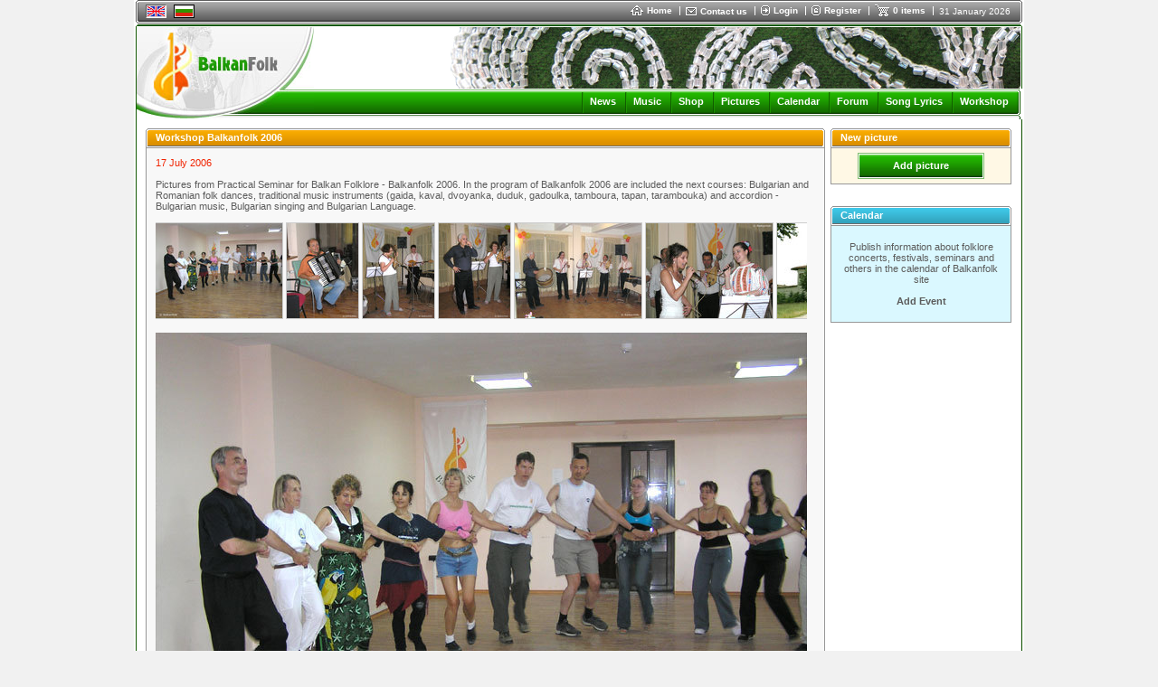

--- FILE ---
content_type: text/html
request_url: https://www.balkanfolk.com/fr/gallery.php?id=9&picid=113
body_size: 7781
content:
<html>
<head>
<meta http-equiv="Content-Type" content="text/html; charset=UTF-8">
<title>Bulgarian folk dances with Emil Genov</title>
<meta name="verify-v1" content="7dAzCE9ALGHz1p9O00Xwe54vHPxgrsIQLnLQ/McN60I=" /> 
<link href="https://www.balkanfolk.com/balkanfolk1.ico" rel="SHORTCUT ICON">  
<meta name="description" content="Pictures from Practical Seminar for Balkan Folklore - Balkanfolk 2006. In the program of Balkanfolk 2006 are included the next courses: Bulgarian and Romanian folk dances, traditional music instrument" />
<meta name="keywords" content="Pictures, Seminar, Balkan, Folklore, Balkanfolk 2006, workshop, courses, Bulgarian,  Romanian, folk dances, traditional music, instruments, gaida, kaval, dvoyanka, duduk, gadoulka, tamboura, tapan, tarambouka, accordion, Bulgarian singing, Bulgarian Langu"  />
<meta http-equiv="Content-Language" content="en" />
<meta name="robots" content="index,follow" />
<meta name="GOOGLEBOT" content="index,follow" />
<meta name="rating" content="General" />
<meta name="doc-type" content="Web Page" />
<meta name="object" content="Web Page" />
<meta name="resource-type" content="document" />
<meta name="distribution" content="Global" />
<meta name="copyright" content="Balkanfolk.com" />
<meta name="owner" content="Balkanfolk.com" />
<meta name="classification" content="Business" />
<meta name="doc-rights" content="Balkanfolk.com" />
<meta name="doc-publisher" content="Balkanfolk.com" />
<link rel="stylesheet" href="https://www.balkanfolk.com/style1.css" />
<script data-ad-client="ca-pub-6515945261984894" async src="https://pagead2.googlesyndication.com/pagead/js/adsbygoogle.js"></script>
<script type="text/javascript" src="https://apis.google.com/js/plusone.js">
  {lang: 'bg', parsetags: 'explicit'}
</script>
<link rel="stylesheet" type="text/css" href="js/gallerystyle.css" />
<script type="text/javascript" src="js/motiongallery.js"></script>

</head>  
<body topmargin="0">
	
<div id="fb-root"></div>
<script>(function(d, s, id) {
  var js, fjs = d.getElementsByTagName(s)[0];
  if (d.getElementById(id)) return;
  js = d.createElement(s); js.id = id;
  js.src = "//connect.facebook.net/bg_BG/all.js#xfbml=1";
  fjs.parentNode.insertBefore(js, fjs);
}(document, 'script', 'facebook-jssdk'));</script>


<center>  
<table border="0" cellpadding="0" cellspacing="0" width="984">
  <tr>
    <td style="background-color: white" align="center">
      <table border="0" cellpadding="0" cellspacing="0" width="980" style="border-bottom: solid 1px white">
        <tr>
          <td rowspan="6"><img src="i/top-left.gif" width="3" height="26"></td>  
          <td colspan="2" style="background-color: #5C5C5C"><img src="i/b.gif" width="1" height="1"></td>
          <td rowspan="6"><img src="i/top-right.gif" width="3" height="26"></td>      
        </tr>
        <tr>
          <td colspan="2" style="background-color: white"><img src="i/b.gif" width="1" height="1"></td>  
        </tr>
        <tr>
          <td style="background-color: #A3A3A3; background-image: url('i/top-bg.gif')"><img src="i/b.gif" width="8" height="21"></td>  
          <td style="background-color: #A3A3A3; background-image: url('i/top-bg.gif')" width="99%">
          
          <table border="0" cellpadding="0" cellspacing="0">
            <tr>
              <td style="padding-right:8px"><a name="top"></a>
                
            <table border="0" cellpadding="0" cellspacing="0" style="border-top: solid 1px #5C5C5C; border-left: solid 1px #5C5C5C; border-right: solid 1px white; border-bottom: solid 1px white;">
              <tr>
                <td><img src="pic/languages/english.gif" alt="English" width="19" height="11" border="0" style="border: solid 1px #D5D5D5"></td>
              </tr>  
            </table> 
            
              </td>

              
              
              <td style="padding-right:8px">
            
            <table border="0" cellpadding="0" cellspacing="0" style="border-top: solid 1px black; border-left: solid 1px black; border-right: solid 1px black; border-bottom: solid 1px black;">
              <tr>
                <td><a href="/bg/gallery.php?id=9&picid=113"><img src="pic/languages/bulgarian.gif" alt="Български" width="19" height="11" border="0" style="border: solid 1px #D5D5D5"></a></td>
              </tr>  
            </table> 
            
              </td>      
              
              
              <td width="90%">&nbsp;</td>
              
              <td nowrap>
                <a href="index.php" class="top"><img border="0" src="i/icon-home.gif" style="margin-right:4px" align="absmiddle">Home </a> 
              </td>
              
              <td><img src="i/top-delimiter.gif" style="margin-right:6px; margin-left:8px"></td>
              
              <td nowrap>
                <a href="contact-us.php"><img border="0" src="i/icon-contact.gif" style="margin-right:4px" align="absmiddle"></a><a href="contact-us.php" class="top" >Contact us</a>  
              </td>
              
              <td><img src="i/top-delimiter.gif" style="margin-right:6px; margin-left:8px"></td>
              
              
              <td nowrap>
                <a href="login.php?returnpath=%2Ffr%2Fgallery.php%3Fid%3D9%26picid%3D113&intro=no"><img border="0" src="i/icon-login.gif" style="margin-right:4px" align="absmiddle"></a><a href="login.php?returnpath=%2Ffr%2Fgallery.php%3Fid%3D9%26picid%3D113&intro=no" class="top">Login</a>  
              </td>
              
              <td><img src="i/top-delimiter.gif" style="margin-right:6px; margin-left:8px"></td>
              
              <td nowrap>
                <a href="register.php"><img border="0" src="i/icon-register.gif" style="margin-right:4px" align="absmiddle"></a><a href="register.php" class="top">Register</a>  
              </td>
              
              <td><img src="i/top-delimiter.gif" style="margin-right:6px; margin-left:8px"></td>
              
                           
              
              
              <!--
              <td nowrap>
                <a href="#"  onClick="playMusic();"><img border="0" src="i/icon-listen.gif" style="margin-right:4px" align="absmiddle"></a><a href="#" class="top"  onClick="playMusic();">listen</a>  
              </td>
			  -->

<script language=JavaScript>
<!--
function playMusic() {
	window.open('https://www.balkanfolk.com/music.php','music','toolbars=no, width=300, height=150');
	return true;
}
//--></script>
             
              <td><span id="shoppingcart" name="shoppingcart" style="visibility: hidden; top:25px; left:0px; width:200px; height:50px; position:absolute; background-color:#777777; color: white; border: solid 1px black; padding:5px; font-size:9px"  onMouseOver="overcart=1;" oonMouseOut="overcart=0; hideCart()">
<table border="0" cellpadding="2" cellspacing="2" width="100%">              
<tr><td style="color: white">You did not add any items in your basket<br><br>Choose items from <a class=top href=shop.php>Balkanfolk Shop</a></td></tr></table>              
              </span><script language="JavaScript">
<!--

cart = document.getElementById('shoppingcart');
pagewidth = 984;
screenwidth = document.body.clientWidth;
cartwidth = 280;
cart.style.left = screenwidth / 2 - pagewidth / 2 + pagewidth - cartwidth - 50;
cart.style.width = cartwidth;

overcart = 0;

function showCart(){  
  cart.style.visibility = 'visible'; 
}

function hideCart(){
 // if (overcart == 0)
    cart.style.visibility = 'hidden';  
}

function hideCartDelayed(){    
  window.setTimeout("hideCart()", 5000);
}
              
              
//--></script></td>
              
              <td nowrap>
                <a href="shopping-cart.php" onMouseOver="showCart()"  onMouseOut="hideCartDelayed()"><img border="0" src="i/icon-shoppingcart.gif" style="margin-right:4px" align="absmiddle"></a><span  onMouseOver="showCart()" onMouseOut="hideCartDelayed()"><a href="shopping-cart.php" class="top">0 items</a></span>  
              </td>

              <td><img src="i/top-delimiter.gif" style="margin-right:6px; margin-left:8px"></td>
              
              <td nowrap>
                <span style="font-size: 10px;  color: white; margin-right: 10px">31 January 2026</span>
              </td>
              
            </tr>
          </table>    
                    
          </td>  
        </tr>        
        <tr>
          <td colspan="2" style="background-color: #292929"><img src="i/b.gif" width="1" height="1"></td>  
        </tr>
        <tr>
          <td colspan="2" style="background-color: white"><img src="i/b.gif" width="1" height="1"></td>  
        </tr>           
        <tr>
          <td colspan="2" style="background-color: #5C5C5C; width:100%"><img src="i/b.gif" width="1" height="1"></td>  
        </tr>        
      </table>
      <table border="0" cellpadding="0" cellspacing="0" width="980">
        <tr>
          <td style="width: 2px"><img src="i/logo-top-left.gif" width="2" height="2"></td>
          <td width="100%" style="background-color:#135903; width: 100%"><img src="i/b.gif" width="1" height="2"></td>
          <td style="width: 2px"><img src="i/logo-top-right.gif" width="2" height="2"></td>
        </tr>
      </table><table border="0" cellpadding="0" cellspacing="0" width="980">  
        <tr>
          <td colspan="3" style="background-color:white; border-left: solid 1px #135903; border-right: solid 1px #135903"><img src="i/b.gif" width="1" height="1"></td>           
        </tr>
        <tr>
          <td colspan="3" style="background-color:white; border-left: solid 1px #135903"><table border="0" cellpadding="0" cellspacing="0" width="100%">
            <tr>
              <td rowspan="4"><a href="index.php"><img border="0" src="i/logo-white.jpg"></a></td>              
              <td align="right" valign="top" colspan="2" style="border-right: solid 1px #135903"><img src="pic/header/18-18-ihtimanski-manista.jpg" style="border-right: solid 1px white "></td>
            </tr> 
            <tr>
              <td style="background-image: url('i/logo-bg1.gif')" width="100%"><img src="i/b.gif" height="1" width="1"></td>
              <td><img src="i/logo-right1.gif"></td>
            </tr> 
            <tr>
              <td style="background-image: url('i/logo-bg2.gif')" align="right">   
			  <img src="i/menu-delimiter.gif" align="absmiddle" style="margin-left:7px; margin-right:7px"><a class="menu" href="news.php">News</a>
              <img src="i/menu-delimiter.gif" align="absmiddle" style="margin-left:7px; margin-right:7px"><a class="menu" href="download.php">Music</a>              
              <img src="i/menu-delimiter.gif" align="absmiddle" style="margin-left:7px; margin-right:7px"><a class="menu" href="shop.php">Shop</a>
			  <img src="i/menu-delimiter.gif" align="absmiddle" style="margin-left:7px; margin-right:7px"><a class="menu" href="gallery.php">Pictures</a>
              <img src="i/menu-delimiter.gif" align="absmiddle" style="margin-left:7px; margin-right:7px"><a class="menu" href="calendar.php">Calendar</a>  
              <img src="i/menu-delimiter.gif" align="absmiddle" style="margin-left:7px; margin-right:7px"><a class="menu" href="forum.php">Forum</a> 
			  <img src="i/menu-delimiter.gif" align="absmiddle" style="margin-left:7px; margin-right:7px"><a class="menu" href="lyrics-list.php">Song Lyrics</a> 
			  <img src="i/menu-delimiter.gif" align="absmiddle" style="margin-left:7px; margin-right:7px"><a class="menu" href="workshop.php">Workshop</a>
              <!-- <img src="i/menu-delimiter.gif" align="absmiddle" style="margin-left:7px; margin-right:7px"><a class="menu" href="https://www.balkanfolk.com/ranking.php">Music</a> -->
              <!-- <img src="i/menu-delimiter.gif" align="absmiddle" style="margin-left:7px; margin-right:7px"><a class="menu" href="https://www.balkanfolk.com/catalogue.php">Catalogue</a> -->
			  <!-- <img src="i/menu-delimiter.gif" align="absmiddle" style="margin-left:7px; margin-right:7px"><a class="menu" href="https://www.balkanfolk.com/catalog.php">Catalogue</a>   -->   
			  <!-- <img src="i/menu-delimiter.gif" align="absmiddle" style="margin-left:7px; margin-right:7px"><a class="menu" href="mobile.php">Mobile</a> -->                                                     

              <img src="i/b.gif" width="6" height="2">    
              </td>
              <td><img src="i/logo-right2.gif"></td>
            </tr> 
            <tr>
              <td style="background-image: url('i/logo-bg3.gif')"><img src="i/b.gif" height="1" width="1"></td>
              <td><img src="i/logo-right3.gif"></td>
            </tr>           
          </table></td>           
        </tr>
      </table>  
                   
<table border="0" cellpadding="0" cellspacing="0" width="980">
  <tr>
    <td style="border-left: solid 1px #135903" valign="top">
      
      <table border="0" cellpadding="10" cellspacing="0" width="100%">     
        <tr>
          <td>






<table border="0" cellpadding="0" cellspacing="0" width="100%">
  <tr>
    <td valign=top width="100%" style="padding-right:6px">
<table border="0" cellpadding="0" cellspacing="0" width="100%">
  <tr>
    <td style="width: 2px"><img src="i/block/top-left.gif"></td>
    <td style="background-image: url('i/block/top-bg.gif');  width: 100%"></td>
    <td style="width: 2px"><img src="i/block/top-right.gif"></td>                
  </tr> 
</table><table border="0" cellpadding="0" cellspacing="0" width="100%">
  <tr>
    <td style="border-left:solid 1px #979797; width: 1px"><img src="i/b.gif" width="1" height="1"></td>
    <td style="border-bottom: solid 1px #6B6B6B; width: 1px"><img src="i/block/orange-left.gif"></td>
    <td style="width: 100%; border-bottom: solid 1px #6B6B6B; background-image: url('i/block/orange-bg.gif'); padding-left:8px; color: white; font-weight:bold">Workshop Balkanfolk 2006</td>
    <td style="border-bottom: solid 1px #6B6B6B width: 1px"><img src="i/block/orange-left.gif"></td>
    <td style="border-right:solid 1px #979797; width: 1px"><img src="i/b.gif" width="1" height="1"></td>                
  </tr>  
</table><table border="0" cellpadding="0" cellspacing="0" width="100%">
  <tr>
    <td style="border-left:solid 1px #979797; border-right:solid 1px #979797; border-bottom:solid 1px #979797;"><img src="i/b.gif" width="1" height="1"></td>              
  </tr> 
</table><table border="0" cellpadding="0" cellspacing="0" width="100%">
  <tr>
    <td style="border-left:solid 1px #979797; border-right:solid 1px #979797; border-bottom:solid 1px #979797; background-color: #F8F8F8">
<table border="0" cellpadding="10" cellspacing="0" width="100%">  
 <tr>
    <td valign="top"> 
    
    
             
       <span style="color:#F02300">17 July 2006</span>
       <br>
       <br>Pictures from Practical Seminar for Balkan Folklore - Balkanfolk 2006. In the program of Balkanfolk 2006 are included the next courses: Bulgarian and Romanian folk dances, traditional music instruments (gaida, kaval, dvoyanka, duduk, gadoulka, tamboura, tapan, tarambouka) and accordion - Bulgarian music, Bulgarian singing and Bulgarian Language.        <br><br>    

<div id="motioncontainer" style="position:relative;width:720px;height:110px;overflow:hidden;">
<div id="motiongallery" style="position:absolute;left:0;top:0;white-space: nowrap;">
<nobr id="trueContainer">                 
    <a href="gallery.php?id=9&picid=80"><img border=0 id=pic80 src="pic/gallery/thumb/80-balkanfolk2006bulgarianandromaniandances.jpg"  alt="Poster of Balkanfolk 2006 workshop"></a>
                 
    <a href="gallery.php?id=9&picid=81"><img border=0 id=pic81 src="pic/gallery/thumb/81-marjochristoferanna.jpg"  alt="Marjo and Christoffer from Finland and Anna from Australia in the Sofia airport"></a>
                 
    <a href="gallery.php?id=9&picid=82"><img border=0 id=pic82 src="pic/gallery/thumb/82-emilinkerisofiaairport.jpg"  alt="Emil and Inkeri from Finland in the Sofia airport"></a>
                 
    <a href="gallery.php?id=9&picid=83"><img border=0 id=pic83 src="pic/gallery/thumb/83-emilkatarinasofiaairport.jpg"  alt="Katharina from Germany and Emil in the Sofia airport"></a>
                 
    <a href="gallery.php?id=9&picid=84"><img border=0 id=pic84 src="pic/gallery/thumb/84-clairegeorgisofiaairport.jpg"  alt="Claire from France and Georgi in the Sofia airport"></a>
                 
    <a href="gallery.php?id=9&picid=85"><img border=0 id=pic85 src="pic/gallery/thumb/85-nadirbrazilclairefranceborisanjagermany.jpg"  alt="Nadir from Brazil, Claire from France, Boris and Anja from Germany in the Sofia airport"></a>
                 
    <a href="gallery.php?id=9&picid=86"><img border=0 id=pic86 src="pic/gallery/thumb/86-bulgariandanceswithemilgenov1.jpg"  alt="Bulgarian folk dances with Emil Genov"></a>
                 
    <a href="gallery.php?id=9&picid=87"><img border=0 id=pic87 src="pic/gallery/thumb/87-romanianfolkdanceswithmariusursu1.jpg"  alt="Romanian folk dances with Marius Ursu"></a>
                 
    <a href="gallery.php?id=9&picid=88"><img border=0 id=pic88 src="pic/gallery/thumb/88-bulgarianfolkdances1.jpg"  alt="Bulgarian folk dances with Emil Genov"></a>
                 
    <a href="gallery.php?id=9&picid=89"><img border=0 id=pic89 src="pic/gallery/thumb/89-bulgariandanceswithemilgenov2.jpg"  alt="Bulgarian folk dances with Emil Genov"></a>
                 
    <a href="gallery.php?id=9&picid=90"><img border=0 id=pic90 src="pic/gallery/thumb/90-bulgarianfolksingingwithivelinaivanova-.jpg"  alt="Bulgarian folk singing with Ivelina Ivanova"></a>
                 
    <a href="gallery.php?id=9&picid=91"><img border=0 id=pic91 src="pic/gallery/thumb/91-zornitsa-orchestra-1.jpg"  alt="Zornitsa Orchestra at Balkanfolk 2006"></a>
                 
    <a href="gallery.php?id=9&picid=92"><img border=0 id=pic92 src="pic/gallery/thumb/92-ivelinaivanovasinger.jpg"  alt="Ivelina Dimova - Bulgarian folk singer"></a>
                 
    <a href="gallery.php?id=9&picid=93"><img border=0 id=pic93 src="pic/gallery/thumb/93-evningintherestaurant1.jpg"  alt="Evening in the restaurant"></a>
                 
    <a href="gallery.php?id=9&picid=94"><img border=0 id=pic94 src="pic/gallery/thumb/94-eveningintherestaurant2.jpg"  alt="Evening in the restaurant"></a>
                 
    <a href="gallery.php?id=9&picid=95"><img border=0 id=pic95 src="pic/gallery/thumb/95-eveningintherestaurant3.jpg"  alt="Evening in the restaurant"></a>
                 
    <a href="gallery.php?id=9&picid=96"><img border=0 id=pic96 src="pic/gallery/thumb/96-sofiarashkovasinging.jpg"  alt="Sofia Rashkova singing in Balkanfolk party"></a>
                 
    <a href="gallery.php?id=9&picid=97"><img border=0 id=pic97 src="pic/gallery/thumb/97-sofiarashkovasinginginbalkanfolk.jpg"  alt="Sofia Rashkova singing in Balkanfolk party"></a>
                 
    <a href="gallery.php?id=9&picid=98"><img border=0 id=pic98 src="pic/gallery/thumb/98-eveningintherestaurant4.jpg"  alt="Evening in the restaurant - Seki, Inkeri, Sofia, Ivelina"></a>
                 
    <a href="gallery.php?id=9&picid=99"><img border=0 id=pic99 src="pic/gallery/thumb/99-eveningintherestaurant5.jpg"  alt="Evening in the restaurant - Ivelina, Anja, Marjo, Katharina"></a>
                 
    <a href="gallery.php?id=9&picid=100"><img border=0 id=pic100 src="pic/gallery/thumb/100-zornitsavocalfolkgroups.jpg"  alt="Zornitsa Vocal Folk Group singing for Balkanfolk participants"></a>
                 
    <a href="gallery.php?id=9&picid=101"><img border=0 id=pic101 src="pic/gallery/thumb/101-zornitsavocalfolkgroupsinging2.jpg"  alt="Zornitsa Vocal Folk Group singing for Balkanfolk participants"></a>
                 
    <a href="gallery.php?id=9&picid=102"><img border=0 id=pic102 src="pic/gallery/thumb/102-bulgarianfolkdances2.jpg"  alt="Bulgarian folk dances with Emil Genov"></a>
                 
    <a href="gallery.php?id=9&picid=103"><img border=0 id=pic103 src="pic/gallery/thumb/103-bulgarianfolkdances3.jpg"  alt="Bulgarian folk dances with Emil Genov"></a>
                 
    <a href="gallery.php?id=9&picid=104"><img border=0 id=pic104 src="pic/gallery/thumb/104-veraiannanabalkanfolk.jpg"  alt="Vera and Anna are dancing"></a>
                 
    <a href="gallery.php?id=9&picid=105"><img border=0 id=pic105 src="pic/gallery/thumb/105-participant-in-balkanfolk-workshop-singing.jpg"  alt="Participants in Balkanfolk Workshop singing"></a>
                 
    <a href="gallery.php?id=9&picid=107"><img border=0 id=pic107 src="pic/gallery/thumb/107-ivelinadimovateacher1.jpg"  alt="Ivelina Dimova - Bulgarian folk singing teacher"></a>
                 
    <a href="gallery.php?id=9&picid=106"><img border=0 id=pic106 src="pic/gallery/thumb/106-participant-in-balkanfolk-workshop-singing2.jpg"  alt="Participants in Workshop Balkanfolk 2006 singing"></a>
                 
    <a href="gallery.php?id=9&picid=108"><img border=0 id=pic108 src="pic/gallery/thumb/108-alexandernevskytemplechurch1.jpg"  alt="Alexander Nevsky Temple Church - Sofia"></a>
                 
    <a href="gallery.php?id=9&picid=109"><img border=0 id=pic109 src="pic/gallery/thumb/109-alexander-nevsky-temple-church--sofia.jpg"  alt="Alexander Nevsky Temple Church - Sofia"></a>
                 
    <a href="gallery.php?id=9&picid=121"><img border=0 id=pic121 src="pic/gallery/thumb/121-folklorefestivalvitosha.jpg"  alt="10th International folk festival Vitosha"></a>
                 
    <a href="gallery.php?id=9&picid=110"><img border=0 id=pic110 src="pic/gallery/thumb/110-douniadepoortersinging.jpg"  alt="Dounia Depoorter is singing"></a>
                 
    <a href="gallery.php?id=9&picid=111"><img border=0 id=pic111 src="pic/gallery/thumb/111-bethangreavessinging.jpg"  alt="Bethan Greaves is singing"></a>
                 
    <a href="gallery.php?id=9&picid=112"><img border=0 id=pic112 src="pic/gallery/thumb/112-anjaherrmannsinging.jpg"  alt="Anja Herrmann is singing"></a>
                 
    <a href="gallery.php?id=9&picid=120"><img border=0 id=pic120 src="pic/gallery/thumb/120-claire-de-loye-is-plaing-the-gadoulka.jpg"  alt="Lesson for gadoulka with Petar Gerovski"></a>
                 
    <a href="gallery.php?id=9&picid=113"><img border=0 id=pic113 src="pic/gallery/thumb/113-bulgarianfolkdances4.jpg"  alt="Bulgarian folk dances with Emil Genov"></a>
                 
    <a href="gallery.php?id=9&picid=114"><img border=0 id=pic114 src="pic/gallery/thumb/114-danailtotevaccordionbulgarianmusic.jpg"  alt="Danail Totev - teacher accordion, bulgarian music"></a>
                 
    <a href="gallery.php?id=9&picid=115"><img border=0 id=pic115 src="pic/gallery/thumb/115-lindagreenplaygadoulka1.jpg"  alt="Linda Green is playing the gadoulka and Anton Tsambov - tamboura"></a>
                 
    <a href="gallery.php?id=9&picid=117"><img border=0 id=pic117 src="pic/gallery/thumb/117-randallkirschmanandlindagreen.jpg"  alt="Randall Kirschman and Linda Green"></a>
                 
    <a href="gallery.php?id=9&picid=118"><img border=0 id=pic118 src="pic/gallery/thumb/118-randallandbalkanfolkorchestra.jpg"  alt="Randall Kirschman is playing the tapan with Zornitsa Orchestra"></a>
                 
    <a href="gallery.php?id=9&picid=119"><img border=0 id=pic119 src="pic/gallery/thumb/119-dounia-depoorter-and-ivelina-dimova-is-singing.jpg"  alt="Dounia Depoorter and Ivelina Dimova is singing"></a>
                 
    <a href="gallery.php?id=9&picid=122"><img border=0 id=pic122 src="pic/gallery/thumb/122-rozhenmonastery1.jpg"  alt="Rozhen monastery"></a>
</nobr>
</div>
</div>
<script language="JavaScript">
cross_scroll=document.getElementById? document.getElementById("motiongallery") : document.all.motiongallery;
cross_scroll.style.left = '-4649px';
</script>
<br>
<img border=0  src="pic/gallery/thumb1/113-bulgarianfolkdances4.jpg" alt="Bulgarian folk dances with Emil Genov">
<br>
<br>
<table border="0" cellpadding="0" cellspacing="0" width="100%">
  <tr>
    <td valign="top">
<b>Bulgarian folk dances with Emil Genov</b><br>
24.07.2006, Boris Dimitrov 
    </td>
    <td valign="bottom" align="right">

<table border="0">
  <tr>  	
    <td valign="top" nowrap></td>
    <td valign="top" nowrap> <a name="fb_share" type="button_count" href="https://www.facebook.com/sharer.php">Share</a><script src="https://static.ak.fbcdn.net/connect.php/js/FB.Share" type="text/javascript"></script> 
	<!--<table border="0" cellpadding="0" cellspacing="0">
  <tr>
    <td nowrap><a href="#" onClick="showSend()"><img border="0" src="i/button-send-to-friend.gif"></a></td>
    <td valign="bottom" nowrap style="padding-left:3px; padding-right:10px"><a class="blueu" href="#" onClick="showSend()">send to friend</a></td>  
  </tr>  
</table>  
 --> </td>                   
  </tr>
</table> 


    </td>
  </tr>
</table>  
   
        
    </td>
  </tr> 
</table>  
   
    </td>              
  </tr>
</table>
<!--
<script language="JavaScript">
function showSend() {
  window.open('gallery-send-to-friend.php?id=113','sendtofriend','width=600, height=570');
} 
</script>   
-->
<br><br>
<script async src="https://pagead2.googlesyndication.com/pagead/js/adsbygoogle.js"></script><!-- horizontalen blok NEWS --><ins class="adsbygoogle"     style="display:inline-block;width:690px;height:90px"     data-ad-client="ca-pub-6515945261984894"     data-ad-slot="9166660657"></ins><script>     (adsbygoogle = window.adsbygoogle || []).push({});</script> 
<br><br> 
<table border="0" cellpadding="0" cellspacing="0" width="100%">
  <tr>
    <td style="width: 2px"><img src="i/block/top-left.gif"></td>
    <td style="background-image: url('i/block/top-bg.gif');  width: 100%"></td>
    <td style="width: 2px"><img src="i/block/top-right.gif"></td>                
  </tr> 
</table><table border="0" cellpadding="0" cellspacing="0" width="100%">
  <tr>
    <td style="border-left:solid 1px #979797; width: 1px"><img src="i/b.gif" width="1" height="1"></td>
    <td style="border-bottom: solid 1px #6B6B6B; width: 1px"><img src="i/block/grey-left.gif"></td>
    <td style="width: 100%; border-bottom: solid 1px #6B6B6B; background-image: url('i/block/grey-bg.gif'); padding-left:8px; color: white; font-weight:bold">See more in Balkanfolk.com</td>
    <td style="border-bottom: solid 1px #6B6B6B width: 1px"><img src="i/block/grey-left.gif"></td>
    <td style="border-right:solid 1px #979797; width: 1px"><img src="i/b.gif" width="1" height="1"></td>                
  </tr>  
</table><table border="0" cellpadding="0" cellspacing="0" width="100%">
  <tr>
    <td style="border-left:solid 1px #979797; border-right:solid 1px #979797; border-bottom:solid 1px #979797;"><img src="i/b.gif" width="1" height="1"></td>              
  </tr> 
</table><table border="0" cellpadding="0" cellspacing="0" width="100%">
  <tr>
    <td style="border-left:solid 1px #979797; border-right:solid 1px #979797; border-bottom:solid 1px #979797; background-image: url('i/block/bg1.gif')">
<table border="0" cellpadding="10" cellspacing="0" width="100%">  
 <tr>
    <td valign="top">
<a href="gallery.php">Picture Galleries</a><br>
  <li><a class="light" href="gallery.php?id=228">Atelier Balkanfolk costumes on stage</a>
  <li><a class="light" href="gallery.php?id=183">Pictures of details of Bulgarian folk costumes</a>
  <li><a class="light" href="gallery.php?id=232"></a>
   <li><a class="light" href="gallery.php">more...</a> 
<br><br>
<a href="news.php">News</a>
<br>
    </td>
  </tr>
</table>
   
    </td>              
  </tr>
</table>
<br><br>

    </td>
    <td valign=top>
<table border="0" cellpadding="0" cellspacing="0" width="200">
  <tr>
    <td style="width: 2px"><img src="i/block/top-left.gif"></td>
    <td style="background-image: url('i/block/top-bg.gif');  width: 100%"></td>
    <td style="width: 2px"><img src="i/block/top-right.gif"></td>                
  </tr> 
</table><table border="0" cellpadding="0" cellspacing="0" width="200">
  <tr>
    <td style="border-left:solid 1px #979797; width: 1px"><img src="i/b.gif" width="1" height="1"></td>
    <td style="border-bottom: solid 1px #6B6B6B; width: 1px"><img src="i/block/orange-left.gif"></td>
    <td style="width: 100%; border-bottom: solid 1px #6B6B6B; background-image: url('i/block/orange-bg.gif'); padding-left:8px; color: white; font-weight:bold">New picture</td>
    <td style="border-bottom: solid 1px #6B6B6B width: 1px"><img src="i/block/orange-left.gif"></td>
    <td style="border-right:solid 1px #979797; width: 1px"><img src="i/b.gif" width="1" height="1"></td>                
  </tr>  
</table><table border="0" cellpadding="0" cellspacing="0" width="200">
  <tr>
    <td style="border-left:solid 1px #979797; border-right:solid 1px #979797; border-bottom:solid 1px #979797;"><img src="i/b.gif" width="1" height="1"></td>              
  </tr> 
</table><table border="0" cellpadding="0" cellspacing="0" width="200">
  <tr>
    <td style="border-left:solid 1px #979797; border-right:solid 1px #979797; border-bottom:solid 1px #979797; background-color: #FFF8E5">
<table border="0" cellpadding="5" cellspacing="0" width="100%" style="background-color: #FFF8E5">
  <tr>
    <td align="center"> 
<table border="0" cellpadding="0" cellspacing="0" width="140">
		<tr>
			<td><img src="i/button/green-left.gif" border="0"></td>
			<td width="100%" background="i/button/green-background.gif" align="center" nowrap onClick="location = 'login.php?returnpath=gallery.php?id=9'"><a href="login.php?returnpath=gallery.php?id=9" style="font-size: 11px; color: white">Add picture</a></td>
			<td><img src="i/button/green-right.gif" border="0"></td>
		</tr>
	</table>    </td>
  </tr>

</table>
   
    </td>              
  </tr>
</table>
 
<br><br>   
<table border="0" cellpadding="0" cellspacing="0" width="100%">
  <tr>
    <td style="width: 2px"><img src="i/block/top-left.gif"></td>
    <td style="background-image: url('i/block/top-bg.gif');  width: 100%"></td>
    <td style="width: 2px"><img src="i/block/top-right.gif"></td>                
  </tr> 
</table><table border="0" cellpadding="0" cellspacing="0" width="100%">
  <tr>
    <td style="border-left:solid 1px #979797; width: 1px"><img src="i/b.gif" width="1" height="1"></td>
    <td style="border-bottom: solid 1px #6B6B6B; width: 1px"><img src="i/block/lightgblue-left.gif"></td>
    <td style="width: 100%; border-bottom: solid 1px #6B6B6B; background-image: url('i/block/lightgblue-bg.gif'); padding-left:8px; color: white; font-weight:bold">Calendar</td>
    <td style="border-bottom: solid 1px #6B6B6B width: 1px"><img src="i/block/lightgblue-left.gif"></td>
    <td style="border-right:solid 1px #979797; width: 1px"><img src="i/b.gif" width="1" height="1"></td>                
  </tr>  
</table><table border="0" cellpadding="0" cellspacing="0" width="100%">
  <tr>
    <td style="border-left:solid 1px #979797; border-right:solid 1px #979797; border-bottom:solid 1px #979797;"><img src="i/b.gif" width="1" height="1"></td>              
  </tr> 
</table><table border="0" cellpadding="0" cellspacing="0" width="100%">
  <tr>
    <td style="border-left:solid 1px #979797; border-right:solid 1px #979797; border-bottom:solid 1px #979797; background-color: #DAF8FF">
<table border="0" cellpadding="5" cellspacing="0" width="100%" style="background-color: #DAF8FF">
  <tr>
    <td>
  <center><br />Publish information about folklore concerts, festivals, seminars and others in the calendar of Balkanfolk site<br><br><A href=calendar-send-event.php>Add Event</A><br><br></center>  
    </td>
  </tr>

</table>
   
    </td>              
  </tr>
</table>
<br><br><table border="0" cellpadding="5" cellspacing="0" width="200" style="background-color: #FFFFFF">  <tr>    <td>    <center><script async src="https://pagead2.googlesyndication.com/pagead/js/adsbygoogle.js"></script><!-- vertikalna 160x600 --><ins class="adsbygoogle"     style="display:block"     data-ad-client="ca-pub-6515945261984894"     data-ad-slot="3724075369"     data-ad-format="auto"></ins><script>     (adsbygoogle = window.adsbygoogle || []).push({});</script>    </center>      </td>  </tr></table><br><br><table border="0" cellpadding="0" cellspacing="0" width="100%">
  <tr>
    <td style="width: 2px"><img src="i/block/top-left.gif"></td>
    <td style="background-image: url('i/block/top-bg.gif');  width: 100%"></td>
    <td style="width: 2px"><img src="i/block/top-right.gif"></td>                
  </tr> 
</table><table border="0" cellpadding="0" cellspacing="0" width="100%">
  <tr>
    <td style="border-left:solid 1px #979797; width: 1px"><img src="i/b.gif" width="1" height="1"></td>
    <td style="border-bottom: solid 1px #6B6B6B; width: 1px"><img src="i/block/green-left.gif"></td>
    <td style="width: 100%; border-bottom: solid 1px #6B6B6B; background-image: url('i/block/green-bg.gif'); padding-left:8px; color: white; font-weight:bold">Shop</td>
    <td style="border-bottom: solid 1px #6B6B6B width: 1px"><img src="i/block/green-left.gif"></td>
    <td style="border-right:solid 1px #979797; width: 1px"><img src="i/b.gif" width="1" height="1"></td>                
  </tr>  
</table><table border="0" cellpadding="0" cellspacing="0" width="100%">
  <tr>
    <td style="border-left:solid 1px #979797; border-right:solid 1px #979797; border-bottom:solid 1px #979797;"><img src="i/b.gif" width="1" height="1"></td>              
  </tr> 
</table><table border="0" cellpadding="0" cellspacing="0" width="100%">
  <tr>
    <td style="border-left:solid 1px #979797; border-right:solid 1px #979797; border-bottom:solid 1px #979797; background-color: #EEFFEA">
<table border="0" cellpadding="5" cellspacing="0" width="100%" style="background-color: #EEFFEA">  <tr>    <td>    <center><br>   <a href="shop-products.php?category_id=rakavi" title="Sleeves for Women's Shirt"><img src="pic/shop/banner_svilenitsi_135x117.gif" alt="Sleeves for Women's Shirt" border=0></a>  <br><a class="light" href="shop-products.php?category_id=rakavi" title="Sleeves for Women's Shirt">Sleeves for Women's Shirt</a> <br><br>    </center>      </td>  </tr></table>   
    </td>              
  </tr>
</table>
 <br><br><table border="0" cellpadding="0" cellspacing="0" width="100%">
  <tr>
    <td style="width: 2px"><img src="i/block/top-left.gif"></td>
    <td style="background-image: url('i/block/top-bg.gif');  width: 100%"></td>
    <td style="width: 2px"><img src="i/block/top-right.gif"></td>                
  </tr> 
</table><table border="0" cellpadding="0" cellspacing="0" width="100%">
  <tr>
    <td style="border-left:solid 1px #979797; width: 1px"><img src="i/b.gif" width="1" height="1"></td>
    <td style="border-bottom: solid 1px #6B6B6B; width: 1px"><img src="i/block/green-left.gif"></td>
    <td style="width: 100%; border-bottom: solid 1px #6B6B6B; background-image: url('i/block/green-bg.gif'); padding-left:8px; color: white; font-weight:bold">Top Mp3</td>
    <td style="border-bottom: solid 1px #6B6B6B width: 1px"><img src="i/block/green-left.gif"></td>
    <td style="border-right:solid 1px #979797; width: 1px"><img src="i/b.gif" width="1" height="1"></td>                
  </tr>  
</table><table border="0" cellpadding="0" cellspacing="0" width="100%">
  <tr>
    <td style="border-left:solid 1px #979797; border-right:solid 1px #979797; border-bottom:solid 1px #979797;"><img src="i/b.gif" width="1" height="1"></td>              
  </tr> 
</table><table border="0" cellpadding="0" cellspacing="0" width="100%">
  <tr>
    <td style="border-left:solid 1px #979797; border-right:solid 1px #979797; border-bottom:solid 1px #979797; background-color: #F8F8F8">
<table border="0" cellpadding="7" cellspacing="0" width="100%"><tr><tr><td valign="top" style="border-bottom:solid 1px #979797"><a href="download-item-details.php?type_id=mp3&category_id=26&item_id=18"><img border="0" src="i/mp3play.gif"></a></td><td valign="top" style="border-bottom:solid 1px #979797">Valko, mori Valko</td></tr><tr><td valign="top" style="border-bottom:solid 1px #979797"><a href="download-item-details.php?type_id=mp3&category_id=39&item_id=37"><img border="0" src="i/mp3play.gif"></a></td><td valign="top" style="border-bottom:solid 1px #979797">Raka</td></tr><tr><td valign="top" style="border-bottom:solid 1px #979797"><a href="download-item-details.php?type_id=mp3&category_id=26&item_id=17"><img border="0" src="i/mp3play.gif"></a></td><td valign="top" style="border-bottom:solid 1px #979797">Aftanska rachenitsa</td></tr><tr><td valign="top" style="border-bottom:solid 1px #979797"><a href="download-item-details.php?type_id=mp3&category_id=26&item_id=50"><img border="0" src="i/mp3play.gif"></a></td><td valign="top" style="border-bottom:solid 1px #979797">Chapraz</td></tr><tr><td valign="top" style="border-bottom:solid 1px #979797"><a href="download-item-details.php?type_id=mp3&category_id=26&item_id=119"><img border="0" src="i/mp3play.gif"></a></td><td valign="top" style="border-bottom:solid 1px #979797">Trite pati</td></tr><tr><td valign="top" style="border-bottom:solid 1px #979797"><a href="download-item-details.php?type_id=mp3&category_id=28&item_id=58"><img border="0" src="i/mp3play.gif"></a></td><td valign="top" style="border-bottom:solid 1px #979797">Angelovata</td></tr><tr><td valign="top" style="border-bottom:solid 1px #979797"><a href="download-item-details.php?type_id=mp3&category_id=39&item_id=40"><img border="0" src="i/mp3play.gif"></a></td><td valign="top" style="border-bottom:solid 1px #979797">Povlekana</td></tr><tr><td valign="top" style="border-bottom:solid 1px #979797"><a href="download-item-details.php?type_id=mp3&category_id=38&item_id=46"><img border="0" src="i/mp3play.gif"></a></td><td valign="top" style="border-bottom:solid 1px #979797">Breznishko</td></tr><tr><td valign="top" style="border-bottom:solid 1px #979797"><a href="download-item-details.php?type_id=mp3&category_id=28&item_id=44"><img border="0" src="i/mp3play.gif"></a></td><td valign="top" style="border-bottom:solid 1px #979797">Dalgata</td></tr><tr><td valign="top" style="border-bottom:solid 1px #979797"><a href="download-item-details.php?type_id=mp3&category_id=38&item_id=95"><img border="0" src="i/mp3play.gif"></a></td><td valign="top" style="border-bottom:solid 1px #979797">Ile-Ile</td></tr></table>   
    </td>              
  </tr>
</table>
<br><br>                 

    </td>
  </tr>  
</table>  

              
           
                </td>
              </tr>
      </table>
          
          
          </td>
          <td style="border-right: solid 1px #135903; background-color:#E3E3E3"><img src="i/b.gif" height="1" width="1"></td>
        </tr>          
      </table>      
      <table border="0" cellpadding="0" cellspacing="0" width="980">
        <tr>
          <td><img src="i/bottom-left1.gif"></td>          
          <td style="border-bottom: solid 1px white; background-color:white" width="100%"><img src="i/b.gif" height="1" width="161"></td>
          <td><img src="i/bottom-right1.gif"></td>
        </tr>          
      </table>  
      
      
      


           
   		<table border="0" cellpadding="0" cellspacing="0" width="980" style="border-bottom: solid 1px white">
        <tr>
          <td rowspan="6"><img src="i/top-left-53.gif" width="3" height="53"></td>  
          <td colspan="2" style="background-color: #5C5C5C"><img src="i/b.gif" width="1" height="1"></td>
          <td rowspan="6"><img src="i/top-right-53.gif" width="3" height="53"></td>        
        </tr>
        <tr>
          <td colspan="2" style="background-color: white"><img src="i/b.gif" width="1" height="1"></td>  
        </tr>
        <tr>
          <td style="background-color: #A3A3A3; background-image: url('i/top-bg-49.gif')"><img src="i/b.gif" width="8" height="49"></td>  
          <td style="background-color: #A3A3A3; background-image: url('i/top-bg-49.gif')" width="99%">
          
		  
		  
          <table border="0" cellpadding="0" cellspacing="0">
            <tr>
              
              <td align="center" style="padding-center:10px; color: white" nowrap>
&nbsp;&nbsp;&nbsp;&nbsp;&nbsp;&nbsp;&nbsp;&nbsp;&nbsp;&nbsp;&nbsp;&nbsp;&nbsp;&nbsp;&nbsp;&nbsp;&nbsp;&nbsp;
&nbsp;&nbsp;&nbsp;&nbsp;&nbsp;&nbsp;&nbsp;&nbsp;&nbsp;&nbsp;&nbsp;&nbsp;&nbsp;&nbsp;&nbsp;&nbsp;&nbsp;&nbsp;
&nbsp;&nbsp;&nbsp;&nbsp;&nbsp;&nbsp;&nbsp;&nbsp;&nbsp;&nbsp;&nbsp;&nbsp;&nbsp;&nbsp;&nbsp;&nbsp;&nbsp;&nbsp;
&nbsp;&nbsp;&nbsp;&nbsp;&nbsp;&nbsp;&nbsp;&nbsp;&nbsp;&nbsp;&nbsp;&nbsp;&nbsp;&nbsp;&nbsp;&nbsp;&nbsp;&nbsp;
&nbsp;&nbsp;&nbsp;&nbsp;&nbsp;&nbsp;&nbsp;&nbsp;&nbsp;
					 Follow us:    
			<a href="https://www.facebook.com/balkanfolk/" target="blank" title="Facebook Balkanfolk"><img src="i/facebook-25.png" width="25" height="25"></a> 
			<a href="https://www.youtube.com/channel/UCGc-53OlACMAo1KC9TBSskA" target="blank" title="YouTube Balkanfolk"><img src="i/youtube-25.png" width="25" height="25"></a> 
			<a href="https://www.instagram.com/balkanfolkbg/" target="blank" title="Instagram Balkanfolk"><img src="i/instagram-25.png" width="25" height="25"></a> 
			<a href="https://vk.com/id614760244" target="blank" title="VKontakte Balkanfolk"><img src="i/vkontakte-25.png" width="25" height="25"></a> 
			<a href="https://balkanfolk.tumblr.com/" target="blank" title="tumblr Balkanfolk"><img src="i/tumblr-25.png" width="25" height="25"></a> 
			<a href="https://www.pinterest.com/bdimitrov1292/" target="blank" title="Pinterest Balkanfolk"><img src="i/pinterest-25.png" width="25" height="25"></a> 
			<a href="https://www.tiktok.com/@balkanfolk" target="blank" title="TikTok Balkanfolk"><img src="i/tiktok-25.png" width="25" height="25"></a> 
              </td>
		    </tr>
			
			
			<tr>
              
              <td style="padding-right:8px; color: white" nowrap>
            &copy;1997-2026, All Rights Reserved, <b>Balkanfolk Ltd.</b>    
            
              </td>
              
              <td width="90%">&nbsp;</td>
                                         
              <!--
			  <td nowrap>
                <a href="https://affiliate.balkanfolk.com/" class="top">Affiliation</a>  
              </td>
              
              <td><img src="i/top-delimiter.gif" style="margin-right:6px; margin-left:8px"></td>
              
              <td nowrap>
                <a href="https://www.balkanfolk.com/banners.php" class="top">Banners</a>  
              </td> 
			  -->
              
              
              <td><img src="i/top-delimiter.gif" style="margin-right:6px; margin-left:8px"></td>
             
              <td nowrap>
                <a href="newsletter.php" class="top">Newsletter</a>
              </td>                   
              
              <td><img src="i/top-delimiter.gif" style="margin-right:6px; margin-left:8px"></td>
             
              <td nowrap>
                <a href="links.php" class="top">Links</a>  
              </td>                
             
              <td><img src="i/top-delimiter.gif" style="margin-right:6px; margin-left:8px"></td>
             
              <td nowrap>
                <a href="terms-of-use.php" class="top">Terms of Use</a>  
              </td> 
              
              <td><img src="i/top-delimiter.gif" style="margin-right:6px; margin-left:8px"></td>
              
			  
			  <td nowrap>
                <a href="sitemap.php" class="top">Site map</a>  
              </td> 
              
              <td><img src="i/top-delimiter.gif" style="margin-right:6px; margin-left:8px"></td>
			  
			  
              <!--
              <td nowrap>
                <a href="privacy-policy.php" class="top">Privacy Policy</a>  
              </td>
              
              <td><img src="i/top-delimiter.gif" style="margin-right:6px; margin-left:8px"></td>
              
              <td nowrap>
                <span style="font-size: 10px;  color: white; margin-right: 10px"><a href="about-balkanfolk.php" class="top">About Balkanfolk</a></span>
              </td>
              -->
            </tr>
          </table>    	
          </td>  
        </tr>        
        <tr>
          <td colspan="2" style="background-color: #292929"><img src="i/b.gif" width="1" height="1"></td>  
        </tr>
        <tr>
          <td colspan="2" style="background-color: white"><img src="i/b.gif" width="1" height="1"></td>  
        </tr>
        <tr>
          <td colspan="2" style="background-color: #5C5C5C"><img src="i/b.gif" width="1" height="1"></td>  
        </tr>        
      </table>
    </td>
  </tr>  
</table>
<table border="0" cellpadding="3" cellspacing="0" width="984">
  <tr>
    <td style="color:#707070; padding-left: 12px">   
	<!--<a href="https://www.google.com/adplanner/site_profile?s=balkanfolk.com&b=1"><img src="https://www.gstatic.com/ads/branding/adplanner/adp80_15.gif" border=none width=80 height=15 title="Find my site on Google Ad Planner"></a> -->
	</td>
    <td align=right>
    

    
 
 
    
<script src="https://www.google-analytics.com/urchin.js" type="text/javascript">
</script>
<script type="text/javascript">
_uacct = "UA-431652-1";
urchinTracker();
</script>   
    
<script type="text/javascript">

  var _gaq = _gaq || [];
var pluginUrl = 
 '//www.google-analytics.com/plugins/ga/inpage_linkid.js';
 _gaq.push(['_require', 'inpage_linkid', pluginUrl]);
  _gaq.push(['_setAccount', 'UA-431652-1']);
  _gaq.push(['_setDomainName', 'balkanfolk.com']);
  _gaq.push(['_trackPageview']);

  (function() {
    var ga = document.createElement('script'); ga.type = 'text/javascript'; ga.async = true;
    ga.src = ('https:' == document.location.protocol ? 'https://ssl' : 'https://www') + '.google-analytics.com/ga.js';
    var s = document.getElementsByTagName('script')[0]; s.parentNode.insertBefore(ga, s);
  })();

</script>    
 
     
    </td>
  </tr>  
</table>  



</center>    
</body>  
</html>

--- FILE ---
content_type: text/html; charset=utf-8
request_url: https://www.google.com/recaptcha/api2/aframe
body_size: 266
content:
<!DOCTYPE HTML><html><head><meta http-equiv="content-type" content="text/html; charset=UTF-8"></head><body><script nonce="uhKFwhi59Q4heDoH7FtxoA">/** Anti-fraud and anti-abuse applications only. See google.com/recaptcha */ try{var clients={'sodar':'https://pagead2.googlesyndication.com/pagead/sodar?'};window.addEventListener("message",function(a){try{if(a.source===window.parent){var b=JSON.parse(a.data);var c=clients[b['id']];if(c){var d=document.createElement('img');d.src=c+b['params']+'&rc='+(localStorage.getItem("rc::a")?sessionStorage.getItem("rc::b"):"");window.document.body.appendChild(d);sessionStorage.setItem("rc::e",parseInt(sessionStorage.getItem("rc::e")||0)+1);localStorage.setItem("rc::h",'1769895520872');}}}catch(b){}});window.parent.postMessage("_grecaptcha_ready", "*");}catch(b){}</script></body></html>